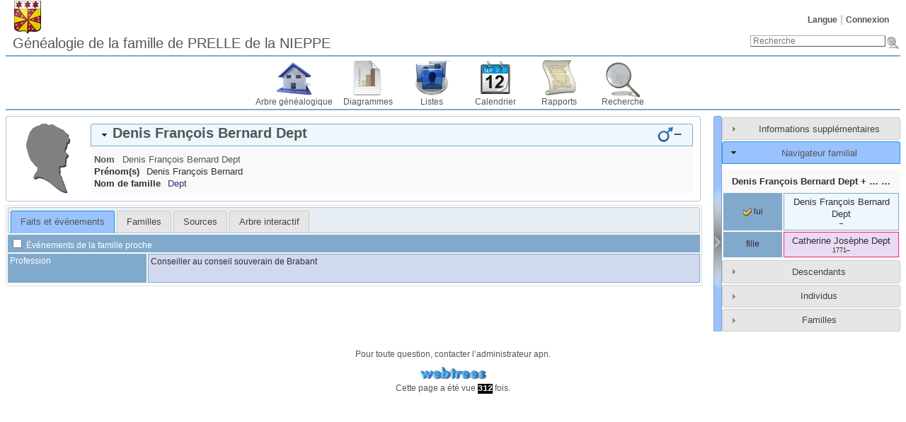

--- FILE ---
content_type: text/html; charset=UTF-8
request_url: https://genealogie.deprelledelanieppe.be/individual.php?pid=I14102&ged=prellenieppe
body_size: 31593
content:
<!DOCTYPE html><html lang="fr"><head><!--[if IE 8]><script src="packages/modernizr-2.8.3/modernizr.min.js"></script><![endif]--><!--[if IE 8]><script src="packages/respond-1.4.2/respond.min.js"></script><![endif]--><meta charset="UTF-8"><title>Denis François Bernard Dept – – Généalogie de la famille de Prelle de la Nieppe</title><link rel="icon" href="themes/webtrees/css-1.7.8/favicon.png" type="image/png"><link rel="icon" type="image/png" href="themes/webtrees/css-1.7.8/favicon192.png" sizes="192x192"><link rel="apple-touch-icon" sizes="180x180" href="themes/webtrees/css-1.7.8/favicon180.png"><meta name="viewport" content="width=device-width, initial-scale=1"><meta name="robots" content="index,follow"><meta http-equiv="X-UA-Compatible" content="IE=edge"><meta name="generator" content="webtrees 1.7.19 - https://www.webtrees.net/"><meta name="description" content="Généalogie de la famille de Prelle de la Nieppe"><link rel="stylesheet" type="text/css" href="themes/webtrees/jquery-ui-1.11.2/jquery-ui.css"><link rel="stylesheet" type="text/css" href="themes/webtrees/css-1.7.8/style.css"></head><body class="container"><header><div class="header-logo"></div><ul class="nav nav-pills secondary-menu"><li class="menu-language"><a href="#">Langue</a><ul><li class="menu-language-de"><a href="#" onclick="return false;" data-language="de">Deutsch</a></li><li class="menu-language-en-US"><a href="#" onclick="return false;" data-language="en-US">American English</a></li><li class="menu-language-en-GB"><a href="#" onclick="return false;" data-language="en-GB">British English</a></li><li class="menu-language-es"><a href="#" onclick="return false;" data-language="es">español</a></li><li class="menu-language-fr active"><a href="#" onclick="return false;" data-language="fr">français</a></li><li class="menu-language-it"><a href="#" onclick="return false;" data-language="it">italiano</a></li><li class="menu-language-nl"><a href="#" onclick="return false;" data-language="nl">Nederlands</a></li><li class="menu-language-ru"><a href="#" onclick="return false;" data-language="ru">русский</a></li></ul></li><li class="menu-login"><a href="https://genealogie.deprelledelanieppe.be/login.php?url=individual.php%3Fpid%3DI14102%26ged%3Dprellenieppe" rel="nofollow">Connexion</a></li></ul><h1 class="header-title"><span dir="auto">Généalogie de la famille de PRELLE de la NIEPPE</span></h1><form action="search.php" class="header-search" role="search"><input type="hidden" name="action" value="header"><input type="hidden" name="ged" value="prellenieppe"><input type="search" name="query" size="25" placeholder="Recherche"><input type="image" class="image" src="themes/webtrees/css-1.7.8/images/search.png" alt="Recherche" title="Recherche"></form><nav><ul class="primary-menu"><li class="menu-tree"><a href="index.php?ctype=gedcom&amp;ged=prellenieppe">Arbre généalogique</a></li><li class="menu-chart"><a href="#" rel="nofollow">Diagrammes</a><ul><li class="menu-chart-ancestry"><a href="ancestry.php?rootid=I14102&amp;ged=prellenieppe" rel="nofollow">Ancêtres</a></li><li class="menu-chart-compact"><a href="compact.php?rootid=I14102&amp;ged=prellenieppe" rel="nofollow">Arbre compact</a></li><li class="menu-chart-tree"><a href="module.php?mod=tree&amp;mod_action=treeview&amp;rootid=I14102&amp;ged=prellenieppe" rel="nofollow">Arbre interactif</a></li><li class="menu-chart-pedigree"><a href="pedigree.php?rootid=I14102&amp;ged=prellenieppe" rel="nofollow">Ascendance</a></li><li class="menu-chart-timeline"><a href="timeline.php?pids%5B%5D=I14102&amp;ged=prellenieppe" rel="nofollow">Chronologie</a></li><li class="menu-chart-descendants"><a href="descendancy.php?rootid=I14102&amp;ged=prellenieppe" rel="nofollow">Descendants</a></li><li class="menu-chart-lifespan"><a href="lifespan.php" rel="nofollow">Durée de vie</a></li><li class="menu-chart-fanchart"><a href="module.php?mod=ancestral-fan-chart&amp;rootid=I14102&amp;ged=prellenieppe" rel="nofollow">Éventail des ancêtres</a></li><li class="menu-chart-familybook"><a href="familybook.php?rootid=I14102&amp;ged=prellenieppe" rel="nofollow">Livret de famille</a></li><li class="menu-chart-relationship"><a href="relationship.php?pid1=I14102&amp;ged=prellenieppe" rel="nofollow">Parentés</a></li><li class="menu-chart-fanchart"><a href="fanchart.php?rootid=I14102&amp;ged=prellenieppe" rel="nofollow">Roue</a></li><li class="menu-chart-hourglass"><a href="hourglass.php?rootid=I14102&amp;ged=prellenieppe" rel="nofollow">Sablier</a></li><li class="menu-chart-statistics"><a href="statistics.php?ged=prellenieppe" rel="nofollow">Statistiques</a></li></ul></li><li class="menu-list"><a href="#">Listes</a><ul><li class="menu-branches"><a href="branches.php?ged=prellenieppe&amp;surname=Dept" rel="nofollow">Branches</a></li><li class="menu-list-repo"><a href="repolist.php?ged=prellenieppe" rel="nofollow">Dépôts d’archives</a></li><li class="menu-list-fam"><a href="famlist.php?ged=prellenieppe&amp;surname=Dept" rel="nofollow">Familles</a></li><li class="menu-list-indi"><a href="indilist.php?ged=prellenieppe&amp;surname=Dept">Individus</a></li><li class="menu-list-plac"><a href="placelist.php?ged=prellenieppe" rel="nofollow">Lieux</a></li><li class="menu-list-note"><a href="notelist.php?ged=prellenieppe" rel="nofollow">Notes partagées</a></li><li class="menu-list-obje"><a href="medialist.php?ged=prellenieppe" rel="nofollow">Objets média</a></li><li class="menu-list-sour"><a href="sourcelist.php?ged=prellenieppe" rel="nofollow">Sources</a></li></ul></li><li class="menu-calendar"><a href="#" rel="nofollow">Calendrier</a><ul><li class="menu-calendar-day"><a href="calendar.php?ged=prellenieppe&amp;view=day" rel="nofollow">Jour</a></li><li class="menu-calendar-month"><a href="calendar.php?ged=prellenieppe&amp;view=month" rel="nofollow">Mois</a></li><li class="menu-calendar-year"><a href="calendar.php?ged=prellenieppe&amp;view=year" rel="nofollow">Année</a></li></ul></li><li class="menu-report"><a href="#" rel="nofollow">Rapports</a><ul><li class="menu-report-bdm_report"><a href="reportengine.php?ged=prellenieppe&amp;action=setup&amp;report=modules_v3/bdm_report/report.xml" rel="nofollow">Actes d’état civil</a></li><li class="menu-report-ahnentafel_report"><a href="reportengine.php?ged=prellenieppe&amp;action=setup&amp;report=modules_v3/ahnentafel_report/report.xml&amp;pid=I14102" rel="nofollow">Ancêtres</a></li><li class="menu-report-pedigree_report"><a href="reportengine.php?ged=prellenieppe&amp;action=setup&amp;report=modules_v3/pedigree_report/report.xml&amp;pid=I14102" rel="nofollow">Ascendance</a></li><li class="menu-report-cemetery_report"><a href="reportengine.php?ged=prellenieppe&amp;action=setup&amp;report=modules_v3/cemetery_report/report.xml" rel="nofollow">Cimetières</a></li><li class="menu-report-descendancy_report"><a href="reportengine.php?ged=prellenieppe&amp;action=setup&amp;report=modules_v3/descendancy_report/report.xml&amp;pid=I14102" rel="nofollow">Descendants</a></li><li class="menu-report-death_report"><a href="reportengine.php?ged=prellenieppe&amp;action=setup&amp;report=modules_v3/death_report/report.xml" rel="nofollow">Décès</a></li><li class="menu-report-family_group_report"><a href="reportengine.php?ged=prellenieppe&amp;action=setup&amp;report=modules_v3/family_group_report/report.xml&amp;famid=F6700" rel="nofollow">Famille</a></li><li class="menu-report-individual_report"><a href="reportengine.php?ged=prellenieppe&amp;action=setup&amp;report=modules_v3/individual_report/report.xml&amp;pid=I14102" rel="nofollow">Individu</a></li><li class="menu-report-marriage_report"><a href="reportengine.php?ged=prellenieppe&amp;action=setup&amp;report=modules_v3/marriage_report/report.xml" rel="nofollow">Mariages</a></li><li class="menu-report-birth_report"><a href="reportengine.php?ged=prellenieppe&amp;action=setup&amp;report=modules_v3/birth_report/report.xml" rel="nofollow">Naissances</a></li><li class="menu-report-relative_ext_report"><a href="reportengine.php?ged=prellenieppe&amp;action=setup&amp;report=modules_v3/relative_ext_report/report.xml&amp;pid=I14102" rel="nofollow">Parenté élargie</a></li></ul></li><li class="menu-search"><a href="#" rel="nofollow">Recherche</a><ul><li class="menu-search-general"><a href="search.php?ged=prellenieppe" rel="nofollow">Recherche générale</a></li><li class="menu-search-soundex"><a href="search.php?ged=prellenieppe&amp;action=soundex" rel="nofollow">Recherche phonétique</a></li><li class="menu-search-advanced"><a href="search_advanced.php?ged=prellenieppe" rel="nofollow">Recherche avancée</a></li></ul></li></ul></nav></header><main id="content"><div id="main"><div id="indi_left"><div id="indi_header"><div id="indi_mainimage"><i class="icon-silhouette-M"></i></div><div id="header_accordion1"><h3 class="name_one person_box"><span><span class="NAME" dir="auto" translate="no">Denis François Bernard <span class="SURN">Dept</span></span></span><span class="header_age"></span><span id="dates"><span title=""></span>–<span title=""></span></span><span id="sex" class="male_gender" title="Masculin"></span></h3><div class="indi_name_details"><div class="name1"><dl><dt class="label">Nom</dt><dd class="field"><span class="NAME" dir="auto" translate="no">Denis François Bernard <span class="SURN">Dept</span></span></dd></dl></div><div><dl><dt class="label">Prénom(s)</dt><dd class="field"><span dir="auto">Denis François Bernard</span></dd></dl></div><div><dl><dt class="label">Nom de famille</dt><dd class="field"><span dir="auto"><a href="/branches.php?surname=Dept">Dept</a></span></dd></dl></div></div></div></div><script>
			if (document.createStyleSheet) {
				document.createStyleSheet("modules_v3/tree/css/treeview.css"); // For Internet Explorer
			} else {
				var newSheet=document.createElement("link");
				newSheet.setAttribute("rel","stylesheet");
				newSheet.setAttribute("type","text/css");
				newSheet.setAttribute("href","modules_v3/tree/css/treeview.css");
				document.getElementsByTagName("head")[0].appendChild(newSheet);
			}
			</script><div id="tabs"><ul><li class=""><a href="individual.php?pid=I14102&amp;ged=prellenieppe&amp;action=ajax&amp;module=personal_facts" rel="nofollow" title="Onglet montrant les faits et les événements d’un individu.">Faits et événements</a></li><li class=""><a href="individual.php?pid=I14102&amp;ged=prellenieppe&amp;action=ajax&amp;module=relatives" rel="nofollow" title="Onglet affichant les proches d’un individu.">Familles</a></li><li class=""><a href="individual.php?pid=I14102&amp;ged=prellenieppe&amp;action=ajax&amp;module=sources_tab" rel="nofollow" title="Onglet affichant les sources reliées à un individu.">Sources</a></li><li class=""><a href="individual.php?pid=I14102&amp;ged=prellenieppe&amp;action=ajax&amp;module=tree" rel="nofollow" title="Un arbre interactif, montrant tous les ancêtres et les descendants d’une personne.">Arbre interactif</a></li></ul></div></div><div id="separator" style="cursor:pointer;"></div><div id="sidebar"><div id="sidebarAccordion"><h3 id="extra_info"><a href="#">Informations supplémentaires</a></h3><div id="sb_content_extra_info"> Dernière modification <span class="date"><a href="calendar.php?cal=%40%23DGREGORIAN%40&amp;year=2018&amp;month=MAR&amp;day=16&amp;view=day" rel="nofollow">16 mars 2018</a></span> – <span class="date">20:12:41</span><div class="place"><a href="placelist.php&amp;ged=prellenieppe"><span dir="auto"></span></a></div><div class="fact__WT_USER"><span class="label">par :</span> <span class="field" dir="auto"><span dir="auto">apn</span></span></div></div><h3 id="family_nav"><a href="#">Navigateur familial</a></h3><div id="sb_content_family_nav">        <div id="sb_family_nav_content">
            <table class="nav_content">

                <tr>
            <td class="center" colspan="2">
                <a class="famnav_title" href="family.php?famid=F6700&amp;ged=prellenieppe">
                    <span class="NAME" dir="auto" translate="no">Denis François Bernard <span class="SURN">Dept</span></span> + … …                </a>
            </td>
        </tr>
                    <tr>
                <td class="facts_label">
                    <div id="menu-ec26733f-79cf-4996-8d24-20055d0abea5" class=""><a href="#" onmouseover="show_submenu('sub-menu-ec26733f-79cf-4996-8d24-20055d0abea5', 'menu-ec26733f-79cf-4996-8d24-20055d0abea5');" onmouseout="timeout_submenu('sub-menu-ec26733f-79cf-4996-8d24-20055d0abea5');"><i class="icon-selected"></i> lui</a><div id="sub-menu-ec26733f-79cf-4996-8d24-20055d0abea5" class="submenu flyout" style="position: absolute; visibility: hidden; z-index: 100; text-align: left" onmouseover="show_submenu(''); show_submenu('sub-menu-ec26733f-79cf-4996-8d24-20055d0abea5');" onmouseout="timeout_submenu('sub-menu-ec26733f-79cf-4996-8d24-20055d0abea5');"><div id="menu-303e913c-91a9-45a2-b77e-95af95b6cc1a" class=""><a href="#"><div class='flyout2'>Parents</div><div class='flyout4'>(inconnu(e))</div></a></div></div></div>                </td>
                <td class="center person_box nam">
                                        <a class="famnav_link" href="individual.php?pid=I14102&amp;ged=prellenieppe">
                        <span class="NAME" dir="auto" translate="no">Denis François Bernard <span class="SURN">Dept</span></span>                    </a>
                    <div class="font9">
                        <span title=""></span>–<span title=""></span>                    </div>
                                    </td>
            </tr>
                        <tr>
                <td class="facts_label">
                    <div id="menu-167d5493-896d-4eb8-8349-d1c3d128eb32" class=""><a href="#" onmouseover="show_submenu('sub-menu-167d5493-896d-4eb8-8349-d1c3d128eb32', 'menu-167d5493-896d-4eb8-8349-d1c3d128eb32');" onmouseout="timeout_submenu('sub-menu-167d5493-896d-4eb8-8349-d1c3d128eb32');">fille</a><div id="sub-menu-167d5493-896d-4eb8-8349-d1c3d128eb32" class="submenu flyout" style="position: absolute; visibility: hidden; z-index: 100; text-align: left" onmouseover="show_submenu(''); show_submenu('sub-menu-167d5493-896d-4eb8-8349-d1c3d128eb32');" onmouseout="timeout_submenu('sub-menu-167d5493-896d-4eb8-8349-d1c3d128eb32');"><div id="menu-32a11b40-b882-46fc-bc7b-09c299fa13b4" class=""><a href="#"><div class='flyout2'>Famille</div><div class='flyout3' data-href='individual.php?pid=I14100&amp;ged=prellenieppe'><span class="NAME" dir="auto" translate="no">Arnould Charles André <span class="SURN">Wellens</span></span></div></a></div></div></div>                </td>
                <td class="center person_boxF nam">
                                        <a class="famnav_link" href="individual.php?pid=I14101&amp;ged=prellenieppe">
                        <span class="NAME" dir="auto" translate="no">Catherine Josèphe <span class="SURN">Dept</span></span>                    </a>
                    <div class="font9">
                        <span title="3 juillet 1771">1771</span>–<span title=""></span>                    </div>
                                    </td>
            </tr>
                        </table>
        </div>
        </div><h3 id="descendancy"><a href="#">Descendants</a></h3><div id="sb_content_descendancy"><form method="post" action="module.php?mod=descendancy&amp;mod_action=search" onsubmit="return false;"><input type="search" name="sb_desc_name" id="sb_desc_name" placeholder="Recherche"></form><div id="sb_desc_content"><ul><li class="sb_desc_indi_li"><a class="sb_desc_indi" href="module.php?mod=descendancy&amp;mod_action=descendants&amp;xref=I14102"><i class="plusminus icon-minus"></i><i class="icon-sex_m_9x9"></i><span class="NAME" dir="auto" translate="no">Denis François Bernard <span class="SURN">Dept</span></span>(<span title=""></span>–<span title=""></span>)</a><a class="icon-button_indi" href="individual.php?pid=I14102&amp;ged=prellenieppe"></a><div><ul><li class="sb_desc_indi_li"><a class="sb_desc_indi" href="#"><i class="plusminus icon-minus"></i></a><a href="family.php?famid=F6700&amp;ged=prellenieppe" class="icon-button_family"></a><div><ul><li class="sb_desc_indi_li"><a class="sb_desc_indi" href="module.php?mod=descendancy&amp;mod_action=descendants&amp;xref=I14101"><i class="plusminus icon-plus"></i><i class="icon-sex_f_9x9"></i><span class="NAME" dir="auto" translate="no">Catherine Josèphe <span class="SURN">Dept</span></span>(<span title="3 juillet 1771">1771</span>–<span title=""></span>)</a><a class="icon-button_indi" href="individual.php?pid=I14101&amp;ged=prellenieppe"></a><div></div></li></ul></div></li></ul></div></li></ul></div></div><h3 id="individuals"><a href="#">Individus</a></h3><div id="sb_content_individuals"><form method="post" action="module.php?mod=individuals&amp;mod_action=ajax" onsubmit="return false;"><input type="search" name="sb_indi_name" id="sb_indi_name" placeholder="Recherche"><p><a href="module.php?mod=individuals&amp;mod_action=ajax&amp;alpha=A" class="sb_indi_letter">A</a> <a href="module.php?mod=individuals&amp;mod_action=ajax&amp;alpha=B" class="sb_indi_letter">B</a> <a href="module.php?mod=individuals&amp;mod_action=ajax&amp;alpha=C" class="sb_indi_letter">C</a> <a href="module.php?mod=individuals&amp;mod_action=ajax&amp;alpha=D" class="sb_indi_letter">D</a> <a href="module.php?mod=individuals&amp;mod_action=ajax&amp;alpha=E" class="sb_indi_letter">E</a> <a href="module.php?mod=individuals&amp;mod_action=ajax&amp;alpha=F" class="sb_indi_letter">F</a> <a href="module.php?mod=individuals&amp;mod_action=ajax&amp;alpha=G" class="sb_indi_letter">G</a> <a href="module.php?mod=individuals&amp;mod_action=ajax&amp;alpha=H" class="sb_indi_letter">H</a> <a href="module.php?mod=individuals&amp;mod_action=ajax&amp;alpha=I" class="sb_indi_letter">I</a> <a href="module.php?mod=individuals&amp;mod_action=ajax&amp;alpha=J" class="sb_indi_letter">J</a> <a href="module.php?mod=individuals&amp;mod_action=ajax&amp;alpha=K" class="sb_indi_letter">K</a> <a href="module.php?mod=individuals&amp;mod_action=ajax&amp;alpha=L" class="sb_indi_letter">L</a> <a href="module.php?mod=individuals&amp;mod_action=ajax&amp;alpha=M" class="sb_indi_letter">M</a> <a href="module.php?mod=individuals&amp;mod_action=ajax&amp;alpha=N" class="sb_indi_letter">N</a> <a href="module.php?mod=individuals&amp;mod_action=ajax&amp;alpha=O" class="sb_indi_letter">O</a> <a href="module.php?mod=individuals&amp;mod_action=ajax&amp;alpha=P" class="sb_indi_letter">P</a> <a href="module.php?mod=individuals&amp;mod_action=ajax&amp;alpha=Q" class="sb_indi_letter">Q</a> <a href="module.php?mod=individuals&amp;mod_action=ajax&amp;alpha=R" class="sb_indi_letter">R</a> <a href="module.php?mod=individuals&amp;mod_action=ajax&amp;alpha=S" class="sb_indi_letter">S</a> <a href="module.php?mod=individuals&amp;mod_action=ajax&amp;alpha=T" class="sb_indi_letter">T</a> <a href="module.php?mod=individuals&amp;mod_action=ajax&amp;alpha=U" class="sb_indi_letter">U</a> <a href="module.php?mod=individuals&amp;mod_action=ajax&amp;alpha=V" class="sb_indi_letter">V</a> <a href="module.php?mod=individuals&amp;mod_action=ajax&amp;alpha=W" class="sb_indi_letter">W</a> <a href="module.php?mod=individuals&amp;mod_action=ajax&amp;alpha=X" class="sb_indi_letter">X</a> <a href="module.php?mod=individuals&amp;mod_action=ajax&amp;alpha=Y" class="sb_indi_letter">Y</a> <a href="module.php?mod=individuals&amp;mod_action=ajax&amp;alpha=Z" class="sb_indi_letter">Z</a> <a href="module.php?mod=individuals&amp;mod_action=ajax&amp;alpha=." class="sb_indi_letter">.</a> <a href="module.php?mod=individuals&amp;mod_action=ajax&amp;alpha=%E2%80%98" class="sb_indi_letter">‘</a> <a href="module.php?mod=individuals&amp;mod_action=ajax&amp;alpha=%40" class="sb_indi_letter">…</a> <a href="module.php?mod=individuals&amp;mod_action=ajax&amp;alpha=+" class="sb_indi_letter">&nbsp;</a> <a href="module.php?mod=individuals&amp;mod_action=ajax&amp;alpha=%2C" class="sb_indi_letter">Aucun</a> </p><div id="sb_indi_content"></div></form></div><h3 id="families"><a href="#">Familles</a></h3><div id="sb_content_families"><form method="post" action="module.php?mod=families&amp;mod_action=ajax" onsubmit="return false;"><input type="search" name="sb_fam_name" id="sb_fam_name" placeholder="Recherche"><p><a href="module.php?mod=families&amp;mod_action=ajax&amp;alpha=A" class="sb_fam_letter">A</a> <a href="module.php?mod=families&amp;mod_action=ajax&amp;alpha=B" class="sb_fam_letter">B</a> <a href="module.php?mod=families&amp;mod_action=ajax&amp;alpha=C" class="sb_fam_letter">C</a> <a href="module.php?mod=families&amp;mod_action=ajax&amp;alpha=D" class="sb_fam_letter">D</a> <a href="module.php?mod=families&amp;mod_action=ajax&amp;alpha=E" class="sb_fam_letter">E</a> <a href="module.php?mod=families&amp;mod_action=ajax&amp;alpha=F" class="sb_fam_letter">F</a> <a href="module.php?mod=families&amp;mod_action=ajax&amp;alpha=G" class="sb_fam_letter">G</a> <a href="module.php?mod=families&amp;mod_action=ajax&amp;alpha=H" class="sb_fam_letter">H</a> <a href="module.php?mod=families&amp;mod_action=ajax&amp;alpha=I" class="sb_fam_letter">I</a> <a href="module.php?mod=families&amp;mod_action=ajax&amp;alpha=J" class="sb_fam_letter">J</a> <a href="module.php?mod=families&amp;mod_action=ajax&amp;alpha=K" class="sb_fam_letter">K</a> <a href="module.php?mod=families&amp;mod_action=ajax&amp;alpha=L" class="sb_fam_letter">L</a> <a href="module.php?mod=families&amp;mod_action=ajax&amp;alpha=M" class="sb_fam_letter">M</a> <a href="module.php?mod=families&amp;mod_action=ajax&amp;alpha=N" class="sb_fam_letter">N</a> <a href="module.php?mod=families&amp;mod_action=ajax&amp;alpha=O" class="sb_fam_letter">O</a> <a href="module.php?mod=families&amp;mod_action=ajax&amp;alpha=P" class="sb_fam_letter">P</a> <a href="module.php?mod=families&amp;mod_action=ajax&amp;alpha=Q" class="sb_fam_letter">Q</a> <a href="module.php?mod=families&amp;mod_action=ajax&amp;alpha=R" class="sb_fam_letter">R</a> <a href="module.php?mod=families&amp;mod_action=ajax&amp;alpha=S" class="sb_fam_letter">S</a> <a href="module.php?mod=families&amp;mod_action=ajax&amp;alpha=T" class="sb_fam_letter">T</a> <a href="module.php?mod=families&amp;mod_action=ajax&amp;alpha=U" class="sb_fam_letter">U</a> <a href="module.php?mod=families&amp;mod_action=ajax&amp;alpha=V" class="sb_fam_letter">V</a> <a href="module.php?mod=families&amp;mod_action=ajax&amp;alpha=W" class="sb_fam_letter">W</a> <a href="module.php?mod=families&amp;mod_action=ajax&amp;alpha=X" class="sb_fam_letter">X</a> <a href="module.php?mod=families&amp;mod_action=ajax&amp;alpha=Y" class="sb_fam_letter">Y</a> <a href="module.php?mod=families&amp;mod_action=ajax&amp;alpha=Z" class="sb_fam_letter">Z</a> <a href="module.php?mod=families&amp;mod_action=ajax&amp;alpha=." class="sb_fam_letter">.</a> <a href="module.php?mod=families&amp;mod_action=ajax&amp;alpha=%E2%80%98" class="sb_fam_letter">‘</a> <a href="module.php?mod=families&amp;mod_action=ajax&amp;alpha=%40" class="sb_fam_letter">…</a> <a href="module.php?mod=families&amp;mod_action=ajax&amp;alpha=+" class="sb_fam_letter">&nbsp;</a> <a href="module.php?mod=families&amp;mod_action=ajax&amp;alpha=%2C" class="sb_fam_letter">Aucun</a> </p><div id="sb_fam_content"></div></form></div></div></div></div></main><footer><div class="contact-links">Pour toute question, contacter l’administrateur <a href="mailto:info20250512@deprelledelanieppe.be"><span dir="auto">apn</span></a>.</div><a href="https://www.webtrees.net/" class="powered-by-webtrees" title="https://www.webtrees.net/"></a><div class="page-views">Cette page a été vue <span class="odometer">312</span> fois.</div></footer><!--[if lt IE 9]><script src="packages/jquery-1.12.1/jquery.min.js"></script><![endif]--><!--[if gte IE 9]><!--><script src="packages/jquery-2.2.1/jquery.min.js"></script><!--<![endif]--><script src="packages/jquery-ui-1.11.4/js/jquery-ui.min.js"></script><script src="assets/js-1.7.9/webtrees.js"></script><script>
			var WT_STATIC_URL  = "";
			var WT_MODULES_DIR = "modules_v3\x2F";
			var WT_GEDCOM      = "prellenieppe";
			var textDirection  = "ltr";
			var WT_SCRIPT_NAME = "individual.php";
			var WT_LOCALE      = "fr";
			var WT_CSRF_TOKEN  = "UEfJvSrHkJBISFaQ6B49diACoTfxWd63";
		</script><script>
			jQuery("#sb_family_nav_content")
				.on("click", ".flyout a", function() {
					return false;
				})
				.on("click", ".flyout3", function() {
					window.location.href = jQuery(this).data("href");
					return false;
				});
		
			function dsearchQ() {
				var query = jQuery("#sb_desc_name").val();
				if (query.length>1) {
					jQuery("#sb_desc_content").load("module.php?mod=descendancy&mod_action=search&search="+query);
				}
			}

			jQuery("#sb_desc_name").focus(function(){this.select();});
			jQuery("#sb_desc_name").blur(function(){if (this.value=="") this.value="Recherche";});
			var dtimerid = null;
			jQuery("#sb_desc_name").keyup(function(e) {
				if (dtimerid) window.clearTimeout(dtimerid);
				dtimerid = window.setTimeout("dsearchQ()", 500);
			});

			jQuery("#sb_desc_content").on("click", ".sb_desc_indi", function() {
				var self = jQuery(this),
					state = self.children(".plusminus"),
					target = self.siblings("div");
				if(state.hasClass("icon-plus")) {
					if (jQuery.trim(target.html())) {
						target.show("fast"); // already got content so just show it
					} else {
						target
							.hide()
							.load(self.attr("href"), function(response, status, xhr) {
								if(status == "success" && response !== "") {
									target.show("fast");
								}
							})
					}
				} else {
					target.hide("fast");
				}
				state.toggleClass("icon-minus icon-plus");
				return false;
			});
		
			var loadedNames = new Array();

			function isearchQ() {
				var query = jQuery("#sb_indi_name").val();
				if (query.length>1) {
					jQuery("#sb_indi_content").load("module.php?mod=individuals&mod_action=ajax&search="+query);
				}
			}

			var timerid = null;
			jQuery("#sb_indi_name").keyup(function(e) {
				if (timerid) window.clearTimeout(timerid);
				timerid = window.setTimeout("isearchQ()", 500);
			});
			jQuery("#sb_content_individuals").on("click", ".sb_indi_letter", function() {
				jQuery("#sb_indi_content").load(this.href);
				return false;
			});
			jQuery("#sb_content_individuals").on("click", ".sb_indi_surname", function() {
				var element = jQuery(this);
				var surname = element.data("surname");
				var alpha   = element.data("alpha");

				if (!loadedNames[surname]) {
					jQuery.ajax({
					  url: "module.php?mod=individuals&mod_action=ajax&alpha=" + encodeURIComponent(alpha) + "&surname=" + encodeURIComponent(surname),
					  cache: false,
					  success: function(html) {
					    jQuery("div.name_tree_div", element.closest("li"))
					    .html(html)
					    .show("fast")
					    .css("list-style-image", "url(themes/webtrees/css-1.7.8/images/minus.png)");
					    loadedNames[surname]=2;
					  }
					});
				} else if (loadedNames[surname]==1) {
					loadedNames[surname]=2;
					jQuery("div.name_tree_div", jQuery(this).closest("li"))
					.show()
					.css("list-style-image", "url(themes/webtrees/css-1.7.8/images/minus.png)");
				} else {
					loadedNames[surname]=1;
					jQuery("div.name_tree_div", jQuery(this).closest("li"))
					.hide("fast")
					.css("list-style-image", "url(themes/webtrees/css-1.7.8/images/plus.png)");
				}
				return false;
			});
		
			var famloadedNames = new Array();

			function fsearchQ() {
				var query = jQuery("#sb_fam_name").val();
				if (query.length>1) {
					jQuery("#sb_fam_content").load("module.php?mod=families&mod_action=ajax&search="+query);
				}
			}

			var famtimerid = null;
			jQuery("#sb_fam_name").keyup(function(e) {
				if (famtimerid) window.clearTimeout(famtimerid);
				famtimerid = window.setTimeout("fsearchQ()", 500);
			});
			jQuery("#sb_content_families").on("click", ".sb_fam_letter", function() {
				jQuery("#sb_fam_content").load(this.href);
				return false;
			});
			jQuery("#sb_content_families").on("click", ".sb_fam_surname", function() {
				var element = jQuery(this);
				var surname = element.data("surname");
				var alpha   = element.data("alpha");

				if (!famloadedNames[surname]) {
					jQuery.ajax({
					  url: "module.php?mod=families&mod_action=ajax&alpha=" + encodeURIComponent(alpha) + "&surname=" + encodeURIComponent(surname),
					  cache: false,
					  success: function(html) {
					    jQuery("div.name_tree_div", element.closest("li"))
					    .html(html)
					    .show("fast")
					    .css("list-style-image", "url(themes/webtrees/css-1.7.8/images/minus.png)");
					    famloadedNames[surname]=2;
					  }
					});
				} else if (famloadedNames[surname]==1) {
					famloadedNames[surname]=2;
					jQuery("div.name_tree_div", jQuery(this).closest("li"))
					.show()
					.css("list-style-image", "url(themes/webtrees/css-1.7.8/images/minus.png)");
				} else {
					famloadedNames[surname]=1;
					jQuery("div.name_tree_div", jQuery(this).closest("li"))
					.hide("fast")
					.css("list-style-image", "url(themes/webtrees/css-1.7.8/images/plus.png)");
				}
				return false;
			});
		
				jQuery("#sidebarAccordion").accordion({
					active:1,
					heightStyle: "content",
					collapsible: true,
				});
			
var WT_INDIVIDUAL = (function () {

	var instance,
		jQseparator = jQuery("#separator"),
		jQsidebar = jQuery ("#sidebar");

	function init() {
		jQuery ("#header_accordion1").accordion ({
			active: 0,
			heightStyle: "content",
			collapsible: true
		});

		jQuery ("#tabs").tabs ({
			// Remember the currently selected tab between pages.
			active: sessionStorage.getItem("indi-tab"),
			activate: function (event, ui) {
				sessionStorage.setItem("indi-tab", jQuery(this).tabs("option", "active"));
			},
			// Only load each tab once
			beforeLoad: function (event, ui) {
				if (ui.tab.data ("loaded")) {
					event.preventDefault ();
					return;
				}
				jQuery (ui.panel.selector).append ('<div class="loading-image"></div>');
				ui.jqXHR.success (function () {
					ui.tab.data ("loaded", true);
				});
			}
		});

		if (jQsidebar.length) { // Have we got a sidebar ?
			// toggle sidebar visibility
			jQuery ("#main").on ("click", "#separator", function (e) {
				e.preventDefault ();
				jQsidebar.animate ({width: "toggle"}, {
					duration: 300,
					done: function () {
						sessionStorage.setItem("hide-sb", jQsidebar.is(":hidden"));
						jQseparator.toggleClass("separator-hidden separator-visible");
					}
				});
			});

			// Set initial sidebar state
			if (sessionStorage.getItem("hide-sb") === "true") {
				jQsidebar.hide ();
				jQseparator.addClass("separator-hidden");
			} else {
				jQsidebar.show ();
				jQseparator.addClass("separator-visible");
			}
		}
	}

	return {
		getInstance: function () {
			if (!instance) {
				instance = init ();
			}
			return instance;
		}
	};
}) ();
WT_INDIVIDUAL.getInstance ();
</script><script src="assets/js-1.7.9/jquery.colorbox-1.5.14.js"></script><script src="assets/js-1.7.9/jquery.wheelzoom-2.0.0.js"></script><script>activate_colorbox();jQuery.extend(jQuery.colorbox.settings, { width:"85%", height:"85%", transition:"none", slideshowStart:"Démarrer", slideshowStop:"Arrêter", title: function() { return jQuery(this).data("title"); }});</script></body></html>
<!-- webtrees: 1.7.19 --><!-- Execution time: 0,035 seconds --><!-- Memory: 2 048 KB --><!-- SQL queries: 37 -->

--- FILE ---
content_type: text/html; charset=UTF-8
request_url: https://genealogie.deprelledelanieppe.be/individual.php?pid=I14102&ged=prellenieppe&action=ajax&module=personal_facts
body_size: 2613
content:
<div id="personal_facts_content">        <table class="facts_table">
            <colgroup>
                <col class="width20">
                <col class="width80">
            </colgroup>
            <tbody>
                <tr>
                    <td colspan="2" class="descriptionbox noprint">
                                                <label>
                            <input id="show-relatives-facts" type="checkbox">
                            Événements de la famille proche                        </label>
                                                                    </td>
                </tr>
                <tr class="rela"><td class="descriptionbox width20"> Naissance d’une fille<br>#1</td><td class="optionbox rela wrap"><a href="individual.php?pid=I14101&amp;ged=prellenieppe"><span class="NAME" dir="auto" translate="no">Catherine Josèphe <span class="SURN">Dept</span></span></a><br> <span class="date"><a href="calendar.php?cal=%40%23DGREGORIAN%40&amp;year=1771&amp;month=JUL&amp;day=03&amp;view=day" rel="nofollow">3 juillet 1771</a></span><div class="place"><a href="placelist.php?parent%5B%5D=Duch%C3%A9%20de%20Brabant&amp;parent%5B%5D=Bruxelles&amp;ged=prellenieppe"><span dir="auto">Bruxelles, Duché de Brabant</span></a></div><br></td></tr><tr class="rela"><td class="descriptionbox width20"> Mariage d’un enfant</td><td class="optionbox rela wrap"><a href="individual.php?pid=I14100&amp;ged=prellenieppe"><span class="NAME" dir="auto" translate="no">Arnould Charles André <span class="SURN">Wellens</span></span></a> — <a href="individual.php?pid=I14101&amp;ged=prellenieppe"><span class="NAME" dir="auto" translate="no">Catherine Josèphe <span class="SURN">Dept</span></span></a> — <a href="family.php?famid=F6699&amp;ged=prellenieppe">Afficher cette famille</a><br> <span class="date"><a href="calendar.php?cal=%40%23DGREGORIAN%40&amp;year=1797&amp;month=AUG&amp;day=14&amp;view=day" rel="nofollow">14 août 1797</a></span><div class="place"><a href="placelist.php&amp;ged=prellenieppe"><span dir="auto"></span></a></div><br></td></tr><tr class=""><td class="descriptionbox width20"> Profession</td><td class="optionbox  wrap"><div class="field"><span dir="auto">Conseiller au conseil souverain de Brabant</span></div><div class="place"><a href="placelist.php&amp;ged=prellenieppe"><span dir="auto"></span></a></div><br></td></tr>            </tbody>
        </table>
        <script>
            persistent_toggle("show-relatives-facts", "tr.rela");
            persistent_toggle("show-historical-facts", "tr.histo");
        </script>
        </div>